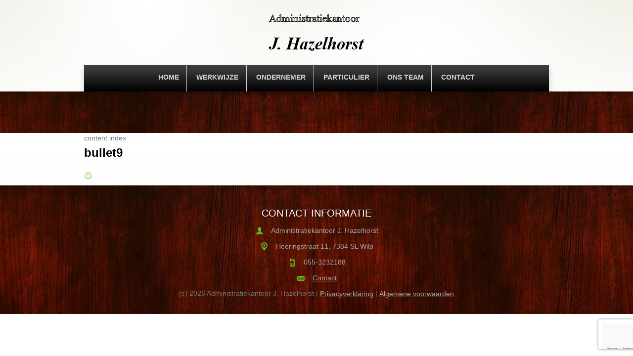

--- FILE ---
content_type: text/html; charset=UTF-8
request_url: https://administratiekantoorhazelhorst.nl/bullet9/
body_size: 6794
content:
<!DOCTYPE html>
<html lang="en">

<head>
    <meta charset="UTF-8">
    <title>bullet9 | Administratiekantoor Hazelhorst</title>

		<!-- All in One SEO 4.4.4 - aioseo.com -->
		<meta name="robots" content="max-image-preview:large" />
		<link rel="canonical" href="https://administratiekantoorhazelhorst.nl/bullet9/" />
		<meta name="generator" content="All in One SEO (AIOSEO) 4.4.4" />
		<meta property="og:locale" content="nl_NL" />
		<meta property="og:site_name" content="Administratiekantoor Hazelhorst |" />
		<meta property="og:type" content="article" />
		<meta property="og:title" content="bullet9 | Administratiekantoor Hazelhorst" />
		<meta property="og:url" content="https://administratiekantoorhazelhorst.nl/bullet9/" />
		<meta property="article:published_time" content="2017-03-23T16:05:06+00:00" />
		<meta property="article:modified_time" content="2017-03-23T16:05:06+00:00" />
		<meta name="twitter:card" content="summary_large_image" />
		<meta name="twitter:title" content="bullet9 | Administratiekantoor Hazelhorst" />
		<script type="application/ld+json" class="aioseo-schema">
			{"@context":"https:\/\/schema.org","@graph":[{"@type":"BreadcrumbList","@id":"https:\/\/administratiekantoorhazelhorst.nl\/bullet9\/#breadcrumblist","itemListElement":[{"@type":"ListItem","@id":"https:\/\/administratiekantoorhazelhorst.nl\/#listItem","position":1,"item":{"@type":"WebPage","@id":"https:\/\/administratiekantoorhazelhorst.nl\/","name":"Home","description":"Administratiekantoor J. Hazelhorst helpt u met administraties - jaarstukken - belastingzaken - adviezen. Wij kunnen u volledig tot dienst zijn.","url":"https:\/\/administratiekantoorhazelhorst.nl\/"},"nextItem":"https:\/\/administratiekantoorhazelhorst.nl\/bullet9\/#listItem"},{"@type":"ListItem","@id":"https:\/\/administratiekantoorhazelhorst.nl\/bullet9\/#listItem","position":2,"item":{"@type":"WebPage","@id":"https:\/\/administratiekantoorhazelhorst.nl\/bullet9\/","name":"bullet9","url":"https:\/\/administratiekantoorhazelhorst.nl\/bullet9\/"},"previousItem":"https:\/\/administratiekantoorhazelhorst.nl\/#listItem"}]},{"@type":"ItemPage","@id":"https:\/\/administratiekantoorhazelhorst.nl\/bullet9\/#itempage","url":"https:\/\/administratiekantoorhazelhorst.nl\/bullet9\/","name":"bullet9 | Administratiekantoor Hazelhorst","inLanguage":"nl-NL","isPartOf":{"@id":"https:\/\/administratiekantoorhazelhorst.nl\/#website"},"breadcrumb":{"@id":"https:\/\/administratiekantoorhazelhorst.nl\/bullet9\/#breadcrumblist"},"author":{"@id":"https:\/\/administratiekantoorhazelhorst.nl\/author\/hazelhorst\/#author"},"creator":{"@id":"https:\/\/administratiekantoorhazelhorst.nl\/author\/hazelhorst\/#author"},"datePublished":"2017-03-23T16:05:06+01:00","dateModified":"2017-03-23T16:05:06+01:00"},{"@type":"Organization","@id":"https:\/\/administratiekantoorhazelhorst.nl\/#organization","name":"Administratiekantoor Hazelhorst","url":"https:\/\/administratiekantoorhazelhorst.nl\/"},{"@type":"Person","@id":"https:\/\/administratiekantoorhazelhorst.nl\/author\/hazelhorst\/#author","url":"https:\/\/administratiekantoorhazelhorst.nl\/author\/hazelhorst\/","name":"hazelhorst","image":{"@type":"ImageObject","@id":"https:\/\/administratiekantoorhazelhorst.nl\/bullet9\/#authorImage","url":"https:\/\/secure.gravatar.com\/avatar\/af960b46275e1fd91cd65246b66f9f2c?s=96&d=mm&r=g","width":96,"height":96,"caption":"hazelhorst"}},{"@type":"WebSite","@id":"https:\/\/administratiekantoorhazelhorst.nl\/#website","url":"https:\/\/administratiekantoorhazelhorst.nl\/","name":"Administratiekantoor Hazelhorst","inLanguage":"nl-NL","publisher":{"@id":"https:\/\/administratiekantoorhazelhorst.nl\/#organization"}}]}
		</script>
		<!-- All in One SEO -->

<link rel='dns-prefetch' href='//fonts.googleapis.com' />
<script type="text/javascript">
window._wpemojiSettings = {"baseUrl":"https:\/\/s.w.org\/images\/core\/emoji\/14.0.0\/72x72\/","ext":".png","svgUrl":"https:\/\/s.w.org\/images\/core\/emoji\/14.0.0\/svg\/","svgExt":".svg","source":{"concatemoji":"https:\/\/administratiekantoorhazelhorst.nl\/wp-includes\/js\/wp-emoji-release.min.js?ver=6.3.7"}};
/*! This file is auto-generated */
!function(i,n){var o,s,e;function c(e){try{var t={supportTests:e,timestamp:(new Date).valueOf()};sessionStorage.setItem(o,JSON.stringify(t))}catch(e){}}function p(e,t,n){e.clearRect(0,0,e.canvas.width,e.canvas.height),e.fillText(t,0,0);var t=new Uint32Array(e.getImageData(0,0,e.canvas.width,e.canvas.height).data),r=(e.clearRect(0,0,e.canvas.width,e.canvas.height),e.fillText(n,0,0),new Uint32Array(e.getImageData(0,0,e.canvas.width,e.canvas.height).data));return t.every(function(e,t){return e===r[t]})}function u(e,t,n){switch(t){case"flag":return n(e,"\ud83c\udff3\ufe0f\u200d\u26a7\ufe0f","\ud83c\udff3\ufe0f\u200b\u26a7\ufe0f")?!1:!n(e,"\ud83c\uddfa\ud83c\uddf3","\ud83c\uddfa\u200b\ud83c\uddf3")&&!n(e,"\ud83c\udff4\udb40\udc67\udb40\udc62\udb40\udc65\udb40\udc6e\udb40\udc67\udb40\udc7f","\ud83c\udff4\u200b\udb40\udc67\u200b\udb40\udc62\u200b\udb40\udc65\u200b\udb40\udc6e\u200b\udb40\udc67\u200b\udb40\udc7f");case"emoji":return!n(e,"\ud83e\udef1\ud83c\udffb\u200d\ud83e\udef2\ud83c\udfff","\ud83e\udef1\ud83c\udffb\u200b\ud83e\udef2\ud83c\udfff")}return!1}function f(e,t,n){var r="undefined"!=typeof WorkerGlobalScope&&self instanceof WorkerGlobalScope?new OffscreenCanvas(300,150):i.createElement("canvas"),a=r.getContext("2d",{willReadFrequently:!0}),o=(a.textBaseline="top",a.font="600 32px Arial",{});return e.forEach(function(e){o[e]=t(a,e,n)}),o}function t(e){var t=i.createElement("script");t.src=e,t.defer=!0,i.head.appendChild(t)}"undefined"!=typeof Promise&&(o="wpEmojiSettingsSupports",s=["flag","emoji"],n.supports={everything:!0,everythingExceptFlag:!0},e=new Promise(function(e){i.addEventListener("DOMContentLoaded",e,{once:!0})}),new Promise(function(t){var n=function(){try{var e=JSON.parse(sessionStorage.getItem(o));if("object"==typeof e&&"number"==typeof e.timestamp&&(new Date).valueOf()<e.timestamp+604800&&"object"==typeof e.supportTests)return e.supportTests}catch(e){}return null}();if(!n){if("undefined"!=typeof Worker&&"undefined"!=typeof OffscreenCanvas&&"undefined"!=typeof URL&&URL.createObjectURL&&"undefined"!=typeof Blob)try{var e="postMessage("+f.toString()+"("+[JSON.stringify(s),u.toString(),p.toString()].join(",")+"));",r=new Blob([e],{type:"text/javascript"}),a=new Worker(URL.createObjectURL(r),{name:"wpTestEmojiSupports"});return void(a.onmessage=function(e){c(n=e.data),a.terminate(),t(n)})}catch(e){}c(n=f(s,u,p))}t(n)}).then(function(e){for(var t in e)n.supports[t]=e[t],n.supports.everything=n.supports.everything&&n.supports[t],"flag"!==t&&(n.supports.everythingExceptFlag=n.supports.everythingExceptFlag&&n.supports[t]);n.supports.everythingExceptFlag=n.supports.everythingExceptFlag&&!n.supports.flag,n.DOMReady=!1,n.readyCallback=function(){n.DOMReady=!0}}).then(function(){return e}).then(function(){var e;n.supports.everything||(n.readyCallback(),(e=n.source||{}).concatemoji?t(e.concatemoji):e.wpemoji&&e.twemoji&&(t(e.twemoji),t(e.wpemoji)))}))}((window,document),window._wpemojiSettings);
</script>
<style type="text/css">
img.wp-smiley,
img.emoji {
	display: inline !important;
	border: none !important;
	box-shadow: none !important;
	height: 1em !important;
	width: 1em !important;
	margin: 0 0.07em !important;
	vertical-align: -0.1em !important;
	background: none !important;
	padding: 0 !important;
}
</style>
	<link rel='stylesheet' id='wp-block-library-css' href='https://administratiekantoorhazelhorst.nl/wp-includes/css/dist/block-library/style.min.css?ver=6.3.7' type='text/css' media='all' />
<style id='classic-theme-styles-inline-css' type='text/css'>
/*! This file is auto-generated */
.wp-block-button__link{color:#fff;background-color:#32373c;border-radius:9999px;box-shadow:none;text-decoration:none;padding:calc(.667em + 2px) calc(1.333em + 2px);font-size:1.125em}.wp-block-file__button{background:#32373c;color:#fff;text-decoration:none}
</style>
<style id='global-styles-inline-css' type='text/css'>
body{--wp--preset--color--black: #000000;--wp--preset--color--cyan-bluish-gray: #abb8c3;--wp--preset--color--white: #ffffff;--wp--preset--color--pale-pink: #f78da7;--wp--preset--color--vivid-red: #cf2e2e;--wp--preset--color--luminous-vivid-orange: #ff6900;--wp--preset--color--luminous-vivid-amber: #fcb900;--wp--preset--color--light-green-cyan: #7bdcb5;--wp--preset--color--vivid-green-cyan: #00d084;--wp--preset--color--pale-cyan-blue: #8ed1fc;--wp--preset--color--vivid-cyan-blue: #0693e3;--wp--preset--color--vivid-purple: #9b51e0;--wp--preset--gradient--vivid-cyan-blue-to-vivid-purple: linear-gradient(135deg,rgba(6,147,227,1) 0%,rgb(155,81,224) 100%);--wp--preset--gradient--light-green-cyan-to-vivid-green-cyan: linear-gradient(135deg,rgb(122,220,180) 0%,rgb(0,208,130) 100%);--wp--preset--gradient--luminous-vivid-amber-to-luminous-vivid-orange: linear-gradient(135deg,rgba(252,185,0,1) 0%,rgba(255,105,0,1) 100%);--wp--preset--gradient--luminous-vivid-orange-to-vivid-red: linear-gradient(135deg,rgba(255,105,0,1) 0%,rgb(207,46,46) 100%);--wp--preset--gradient--very-light-gray-to-cyan-bluish-gray: linear-gradient(135deg,rgb(238,238,238) 0%,rgb(169,184,195) 100%);--wp--preset--gradient--cool-to-warm-spectrum: linear-gradient(135deg,rgb(74,234,220) 0%,rgb(151,120,209) 20%,rgb(207,42,186) 40%,rgb(238,44,130) 60%,rgb(251,105,98) 80%,rgb(254,248,76) 100%);--wp--preset--gradient--blush-light-purple: linear-gradient(135deg,rgb(255,206,236) 0%,rgb(152,150,240) 100%);--wp--preset--gradient--blush-bordeaux: linear-gradient(135deg,rgb(254,205,165) 0%,rgb(254,45,45) 50%,rgb(107,0,62) 100%);--wp--preset--gradient--luminous-dusk: linear-gradient(135deg,rgb(255,203,112) 0%,rgb(199,81,192) 50%,rgb(65,88,208) 100%);--wp--preset--gradient--pale-ocean: linear-gradient(135deg,rgb(255,245,203) 0%,rgb(182,227,212) 50%,rgb(51,167,181) 100%);--wp--preset--gradient--electric-grass: linear-gradient(135deg,rgb(202,248,128) 0%,rgb(113,206,126) 100%);--wp--preset--gradient--midnight: linear-gradient(135deg,rgb(2,3,129) 0%,rgb(40,116,252) 100%);--wp--preset--font-size--small: 13px;--wp--preset--font-size--medium: 20px;--wp--preset--font-size--large: 36px;--wp--preset--font-size--x-large: 42px;--wp--preset--spacing--20: 0.44rem;--wp--preset--spacing--30: 0.67rem;--wp--preset--spacing--40: 1rem;--wp--preset--spacing--50: 1.5rem;--wp--preset--spacing--60: 2.25rem;--wp--preset--spacing--70: 3.38rem;--wp--preset--spacing--80: 5.06rem;--wp--preset--shadow--natural: 6px 6px 9px rgba(0, 0, 0, 0.2);--wp--preset--shadow--deep: 12px 12px 50px rgba(0, 0, 0, 0.4);--wp--preset--shadow--sharp: 6px 6px 0px rgba(0, 0, 0, 0.2);--wp--preset--shadow--outlined: 6px 6px 0px -3px rgba(255, 255, 255, 1), 6px 6px rgba(0, 0, 0, 1);--wp--preset--shadow--crisp: 6px 6px 0px rgba(0, 0, 0, 1);}:where(.is-layout-flex){gap: 0.5em;}:where(.is-layout-grid){gap: 0.5em;}body .is-layout-flow > .alignleft{float: left;margin-inline-start: 0;margin-inline-end: 2em;}body .is-layout-flow > .alignright{float: right;margin-inline-start: 2em;margin-inline-end: 0;}body .is-layout-flow > .aligncenter{margin-left: auto !important;margin-right: auto !important;}body .is-layout-constrained > .alignleft{float: left;margin-inline-start: 0;margin-inline-end: 2em;}body .is-layout-constrained > .alignright{float: right;margin-inline-start: 2em;margin-inline-end: 0;}body .is-layout-constrained > .aligncenter{margin-left: auto !important;margin-right: auto !important;}body .is-layout-constrained > :where(:not(.alignleft):not(.alignright):not(.alignfull)){max-width: var(--wp--style--global--content-size);margin-left: auto !important;margin-right: auto !important;}body .is-layout-constrained > .alignwide{max-width: var(--wp--style--global--wide-size);}body .is-layout-flex{display: flex;}body .is-layout-flex{flex-wrap: wrap;align-items: center;}body .is-layout-flex > *{margin: 0;}body .is-layout-grid{display: grid;}body .is-layout-grid > *{margin: 0;}:where(.wp-block-columns.is-layout-flex){gap: 2em;}:where(.wp-block-columns.is-layout-grid){gap: 2em;}:where(.wp-block-post-template.is-layout-flex){gap: 1.25em;}:where(.wp-block-post-template.is-layout-grid){gap: 1.25em;}.has-black-color{color: var(--wp--preset--color--black) !important;}.has-cyan-bluish-gray-color{color: var(--wp--preset--color--cyan-bluish-gray) !important;}.has-white-color{color: var(--wp--preset--color--white) !important;}.has-pale-pink-color{color: var(--wp--preset--color--pale-pink) !important;}.has-vivid-red-color{color: var(--wp--preset--color--vivid-red) !important;}.has-luminous-vivid-orange-color{color: var(--wp--preset--color--luminous-vivid-orange) !important;}.has-luminous-vivid-amber-color{color: var(--wp--preset--color--luminous-vivid-amber) !important;}.has-light-green-cyan-color{color: var(--wp--preset--color--light-green-cyan) !important;}.has-vivid-green-cyan-color{color: var(--wp--preset--color--vivid-green-cyan) !important;}.has-pale-cyan-blue-color{color: var(--wp--preset--color--pale-cyan-blue) !important;}.has-vivid-cyan-blue-color{color: var(--wp--preset--color--vivid-cyan-blue) !important;}.has-vivid-purple-color{color: var(--wp--preset--color--vivid-purple) !important;}.has-black-background-color{background-color: var(--wp--preset--color--black) !important;}.has-cyan-bluish-gray-background-color{background-color: var(--wp--preset--color--cyan-bluish-gray) !important;}.has-white-background-color{background-color: var(--wp--preset--color--white) !important;}.has-pale-pink-background-color{background-color: var(--wp--preset--color--pale-pink) !important;}.has-vivid-red-background-color{background-color: var(--wp--preset--color--vivid-red) !important;}.has-luminous-vivid-orange-background-color{background-color: var(--wp--preset--color--luminous-vivid-orange) !important;}.has-luminous-vivid-amber-background-color{background-color: var(--wp--preset--color--luminous-vivid-amber) !important;}.has-light-green-cyan-background-color{background-color: var(--wp--preset--color--light-green-cyan) !important;}.has-vivid-green-cyan-background-color{background-color: var(--wp--preset--color--vivid-green-cyan) !important;}.has-pale-cyan-blue-background-color{background-color: var(--wp--preset--color--pale-cyan-blue) !important;}.has-vivid-cyan-blue-background-color{background-color: var(--wp--preset--color--vivid-cyan-blue) !important;}.has-vivid-purple-background-color{background-color: var(--wp--preset--color--vivid-purple) !important;}.has-black-border-color{border-color: var(--wp--preset--color--black) !important;}.has-cyan-bluish-gray-border-color{border-color: var(--wp--preset--color--cyan-bluish-gray) !important;}.has-white-border-color{border-color: var(--wp--preset--color--white) !important;}.has-pale-pink-border-color{border-color: var(--wp--preset--color--pale-pink) !important;}.has-vivid-red-border-color{border-color: var(--wp--preset--color--vivid-red) !important;}.has-luminous-vivid-orange-border-color{border-color: var(--wp--preset--color--luminous-vivid-orange) !important;}.has-luminous-vivid-amber-border-color{border-color: var(--wp--preset--color--luminous-vivid-amber) !important;}.has-light-green-cyan-border-color{border-color: var(--wp--preset--color--light-green-cyan) !important;}.has-vivid-green-cyan-border-color{border-color: var(--wp--preset--color--vivid-green-cyan) !important;}.has-pale-cyan-blue-border-color{border-color: var(--wp--preset--color--pale-cyan-blue) !important;}.has-vivid-cyan-blue-border-color{border-color: var(--wp--preset--color--vivid-cyan-blue) !important;}.has-vivid-purple-border-color{border-color: var(--wp--preset--color--vivid-purple) !important;}.has-vivid-cyan-blue-to-vivid-purple-gradient-background{background: var(--wp--preset--gradient--vivid-cyan-blue-to-vivid-purple) !important;}.has-light-green-cyan-to-vivid-green-cyan-gradient-background{background: var(--wp--preset--gradient--light-green-cyan-to-vivid-green-cyan) !important;}.has-luminous-vivid-amber-to-luminous-vivid-orange-gradient-background{background: var(--wp--preset--gradient--luminous-vivid-amber-to-luminous-vivid-orange) !important;}.has-luminous-vivid-orange-to-vivid-red-gradient-background{background: var(--wp--preset--gradient--luminous-vivid-orange-to-vivid-red) !important;}.has-very-light-gray-to-cyan-bluish-gray-gradient-background{background: var(--wp--preset--gradient--very-light-gray-to-cyan-bluish-gray) !important;}.has-cool-to-warm-spectrum-gradient-background{background: var(--wp--preset--gradient--cool-to-warm-spectrum) !important;}.has-blush-light-purple-gradient-background{background: var(--wp--preset--gradient--blush-light-purple) !important;}.has-blush-bordeaux-gradient-background{background: var(--wp--preset--gradient--blush-bordeaux) !important;}.has-luminous-dusk-gradient-background{background: var(--wp--preset--gradient--luminous-dusk) !important;}.has-pale-ocean-gradient-background{background: var(--wp--preset--gradient--pale-ocean) !important;}.has-electric-grass-gradient-background{background: var(--wp--preset--gradient--electric-grass) !important;}.has-midnight-gradient-background{background: var(--wp--preset--gradient--midnight) !important;}.has-small-font-size{font-size: var(--wp--preset--font-size--small) !important;}.has-medium-font-size{font-size: var(--wp--preset--font-size--medium) !important;}.has-large-font-size{font-size: var(--wp--preset--font-size--large) !important;}.has-x-large-font-size{font-size: var(--wp--preset--font-size--x-large) !important;}
.wp-block-navigation a:where(:not(.wp-element-button)){color: inherit;}
:where(.wp-block-post-template.is-layout-flex){gap: 1.25em;}:where(.wp-block-post-template.is-layout-grid){gap: 1.25em;}
:where(.wp-block-columns.is-layout-flex){gap: 2em;}:where(.wp-block-columns.is-layout-grid){gap: 2em;}
.wp-block-pullquote{font-size: 1.5em;line-height: 1.6;}
</style>
<link rel='stylesheet' id='contact-form-7-css' href='https://administratiekantoorhazelhorst.nl/wp-content/plugins/contact-form-7/includes/css/styles.css?ver=5.8' type='text/css' media='all' />
<link rel='stylesheet' id='wpcf7-redirect-script-frontend-css' href='https://administratiekantoorhazelhorst.nl/wp-content/plugins/wpcf7-redirect/build/css/wpcf7-redirect-frontend.min.css?ver=1.1' type='text/css' media='all' />
<link rel='stylesheet' id='hazelhorst_styles-css' href='https://administratiekantoorhazelhorst.nl/wp-content/themes/hazelhorst/style.css?ver=6.3.7' type='text/css' media='all' />
<link rel='stylesheet' id='hazelhorst_google_fonts-css' href='https://fonts.googleapis.com/css?family=Roboto%3A300%2C400%2C500%2C700&#038;ver=6.3.7' type='text/css' media='all' />
<script type='text/javascript' src='https://administratiekantoorhazelhorst.nl/wp-includes/js/jquery/jquery.min.js?ver=3.7.0' id='jquery-core-js'></script>
<script type='text/javascript' src='https://administratiekantoorhazelhorst.nl/wp-includes/js/jquery/jquery-migrate.min.js?ver=3.4.1' id='jquery-migrate-js'></script>
<link rel="https://api.w.org/" href="https://administratiekantoorhazelhorst.nl/wp-json/" /><link rel="alternate" type="application/json" href="https://administratiekantoorhazelhorst.nl/wp-json/wp/v2/media/71" /><link rel="EditURI" type="application/rsd+xml" title="RSD" href="https://administratiekantoorhazelhorst.nl/xmlrpc.php?rsd" />
<meta name="generator" content="WordPress 6.3.7" />
<link rel='shortlink' href='https://administratiekantoorhazelhorst.nl/?p=71' />
<link rel="alternate" type="application/json+oembed" href="https://administratiekantoorhazelhorst.nl/wp-json/oembed/1.0/embed?url=https%3A%2F%2Fadministratiekantoorhazelhorst.nl%2Fbullet9%2F" />
<link rel="alternate" type="text/xml+oembed" href="https://administratiekantoorhazelhorst.nl/wp-json/oembed/1.0/embed?url=https%3A%2F%2Fadministratiekantoorhazelhorst.nl%2Fbullet9%2F&#038;format=xml" />
<script type="text/javascript">
            var _gaq = _gaq || [];
            _gaq.push(['_setAccount', 'UA-56209598-1']);
            _gaq.push(['_trackPageview']);

            (function () {
                var ga = document.createElement('script');
                ga.type = 'text/javascript';
                ga.async = true;
                ga.src = ('https:' == document.location.protocol ? 'https://ssl' : 'http://www') + '.google-analytics.com/ga.js';
                var s = document.getElementsByTagName('script')[0];
                s.parentNode.insertBefore(ga, s);
            })();
        </script>
</head>

<body data-rsssl=1><div id="body" class="frontpage">
<header id="header" class="container">

<div class="logo"><a href="https://www.administratiekantoorhazelhorst.nl"><img src="/wp-content/uploads/2017/03/logo.png" alt="Administratiekantoor J. Hazelhorst" />
</a></div>


<!-- begin nav -->
<div id="topmenu" class="clear">
<nav class="navbar navbar-default" role="navigation">
<div id="bs-example-navbar-collapse-1" class="navbar-collapse active">
<div class="k-content">

<div class="menu-hoofd-navigatie-container"><ul id="menu-hoofd-navigatie" class="k-widget k-reset k-header k-menu k-menu-horizontal"><li id="menu-item-118" class="menu-item menu-item-type-post_type menu-item-object-page menu-item-home menu-item-118"><a href="https://administratiekantoorhazelhorst.nl/">Home</a></li>
<li id="menu-item-117" class="menu-item menu-item-type-post_type menu-item-object-page menu-item-117"><a href="https://administratiekantoorhazelhorst.nl/werkwijze-2/">Werkwijze</a></li>
<li id="menu-item-134" class="menu-item menu-item-type-post_type menu-item-object-page menu-item-134"><a href="https://administratiekantoorhazelhorst.nl/ondernemer/">Ondernemer</a></li>
<li id="menu-item-133" class="menu-item menu-item-type-post_type menu-item-object-page menu-item-133"><a href="https://administratiekantoorhazelhorst.nl/particulier/">Particulier</a></li>
<li id="menu-item-132" class="menu-item menu-item-type-post_type menu-item-object-page menu-item-132"><a href="https://administratiekantoorhazelhorst.nl/ons-team/">Ons team</a></li>
<li id="menu-item-131" class="menu-item menu-item-type-post_type menu-item-object-page menu-item-131"><a href="https://administratiekantoorhazelhorst.nl/contact/">Contact</a></li>
</ul></div></div>
</div>
<!-- end nav -->

</nav>
</div>
</header>
<section>
<div>
    <section id="sitepathwood">
<div class="container">
<br>
<br>
<br>
<br>
</div>
</section>
<div class="container">
<div>



<div id="content">content index
<div class="main-content-width-wrapper">
        <div class="index-entry">
            <h1>bullet9</h1>
        
            <main class="main-content">
              <p class="attachment"><a href='https://administratiekantoorhazelhorst.nl/wp-content/uploads/2017/03/bullet9.png'><img width="16" height="15" src="https://administratiekantoorhazelhorst.nl/wp-content/uploads/2017/03/bullet9.png" class="attachment-medium size-medium" alt="" decoding="async" /></a></p>
 
            </main>
        </div>
    </div>
    </div>

</div></div></div>
</section>
<footer id="footer-wide">
<div id="footer" class="container">
<div class="box2">
<div class="header">Contact Informatie</div>
<ul>
    <li><img alt="" src="/wp-content/uploads/2017/03/user.png" />Administratiekantoor J. Hazelhorst</li>
    <li><img alt="" src="/wp-content/uploads/2017/03/point.png" />Heeringstraat 11, 7384 SL Wilp</li>
    <li><img alt="" src="/wp-content/uploads/2017/03/phone.png" />055-3232188</li>
    <li><img alt="" src="/wp-content/uploads/2017/03/address.png" /><a href="/nl/Contact">Contact</a></li>
	<li><small>(c) 2026 Administratiekantoor J. Hazelhorst | <a href="https://administratiekantoorhazelhorst.nl/privacyverklaring/">Privacyverklaring</a> | <a href="https://administratiekantoorhazelhorst.nl/algemene-voorwaarden/">Algemene voorwaarden</a></small></li>
</ul>


</div>
</div>
</footer>
</div>

<script type='text/javascript' src='https://administratiekantoorhazelhorst.nl/wp-content/plugins/contact-form-7/includes/swv/js/index.js?ver=5.8' id='swv-js'></script>
<script type='text/javascript' id='contact-form-7-js-extra'>
/* <![CDATA[ */
var wpcf7 = {"api":{"root":"https:\/\/administratiekantoorhazelhorst.nl\/wp-json\/","namespace":"contact-form-7\/v1"}};
/* ]]> */
</script>
<script type='text/javascript' src='https://administratiekantoorhazelhorst.nl/wp-content/plugins/contact-form-7/includes/js/index.js?ver=5.8' id='contact-form-7-js'></script>
<script type='text/javascript' id='wpcf7-redirect-script-js-extra'>
/* <![CDATA[ */
var wpcf7r = {"ajax_url":"https:\/\/administratiekantoorhazelhorst.nl\/wp-admin\/admin-ajax.php"};
/* ]]> */
</script>
<script type='text/javascript' src='https://administratiekantoorhazelhorst.nl/wp-content/plugins/wpcf7-redirect/build/js/wpcf7r-fe.js?ver=1.1' id='wpcf7-redirect-script-js'></script>
<script type='text/javascript' src='https://www.google.com/recaptcha/api.js?render=6LdnvOonAAAAAGMe5TgHbwz7E5c-9hwXB_IebyBQ&#038;ver=3.0' id='google-recaptcha-js'></script>
<script type='text/javascript' src='https://administratiekantoorhazelhorst.nl/wp-includes/js/dist/vendor/wp-polyfill-inert.min.js?ver=3.1.2' id='wp-polyfill-inert-js'></script>
<script type='text/javascript' src='https://administratiekantoorhazelhorst.nl/wp-includes/js/dist/vendor/regenerator-runtime.min.js?ver=0.13.11' id='regenerator-runtime-js'></script>
<script type='text/javascript' src='https://administratiekantoorhazelhorst.nl/wp-includes/js/dist/vendor/wp-polyfill.min.js?ver=3.15.0' id='wp-polyfill-js'></script>
<script type='text/javascript' id='wpcf7-recaptcha-js-extra'>
/* <![CDATA[ */
var wpcf7_recaptcha = {"sitekey":"6LdnvOonAAAAAGMe5TgHbwz7E5c-9hwXB_IebyBQ","actions":{"homepage":"homepage","contactform":"contactform"}};
/* ]]> */
</script>
<script type='text/javascript' src='https://administratiekantoorhazelhorst.nl/wp-content/plugins/contact-form-7/modules/recaptcha/index.js?ver=5.8' id='wpcf7-recaptcha-js'></script>
   <script
			  src="https://code.jquery.com/jquery-1.12.4.min.js"
			  integrity="sha256-ZosEbRLbNQzLpnKIkEdrPv7lOy9C27hHQ+Xp8a4MxAQ="
			  crossorigin="anonymous"></script>
              <script src="https://cdnjs.cloudflare.com/ajax/libs/jquery-validate/1.16.0/jquery.validate.min.js"></script>
               <script>

/*
 * Translated default messages for the jQuery validation plugin.
 * Locale: NL
 */
jQuery.extend(jQuery.validator.messages, {
        required: "Dit is een verplicht veld.",
        remote: "Controleer dit veld.",
        email: "Vul hier een geldig e-mailadres in.",
        url: "Vul hier een geldige URL in.",
        date: "Vul hier een geldige datum in.",
        dateISO: "Vul hier een geldige datum in (ISO-formaat).",
        number: "Vul hier een geldig getal in.",
        digits: "Vul hier alleen getallen in.",
        creditcard: "Vul hier een geldig creditcardnummer in.",
        equalTo: "Vul hier dezelfde waarde in.",
        accept: "Vul hier een waarde in met een geldige extensie.",
        maxlength: jQuery.validator.format("Vul hier maximaal {0} tekens in."),
        minlength: jQuery.validator.format("Vul hier minimaal {0} tekens in."),
        rangelength: jQuery.validator.format("Vul hier een waarde in van minimaal {0} en maximaal {1} tekens."),
        range: jQuery.validator.format("Vul hier een waarde in van minimaal {0} en maximaal {1}."),
        max: jQuery.validator.format("Vul hier een waarde in kleiner dan of gelijk aan {0}."),
        min: jQuery.validator.format("Vul hier een waarde in groter dan of gelijk aan {0}.")
});

$jx=jQuery.noConflict();


$jx("#contactform").validate({
  submitHandler: function(form) {
    $jx("#contactform").submit();
  }
});


    jQuery(document).ready(function($){
        $jx('#bericht').hide();
    });


    $jx('input:radio[name="AfspraakSoort"]').change(
    function () {
        if ($jx(this).is(':checked')  && $jx(this).val() == 'bericht') {
            // append goes here
            $jx('#bericht').show();
        }
        else
        {
            $jx('#bericht').hide();
        }

    });
</script>
<script>
	jQuery( document ).ready(function() {
		jQuery('.textarea-381').hide();
		
		jQuery('input[value="Een bericht achterlaten"]').click(function(){
			jQuery('.textarea-381').show();
		});	
	});	
</script>
</body>

</html>

--- FILE ---
content_type: text/html; charset=utf-8
request_url: https://www.google.com/recaptcha/api2/anchor?ar=1&k=6LdnvOonAAAAAGMe5TgHbwz7E5c-9hwXB_IebyBQ&co=aHR0cHM6Ly9hZG1pbmlzdHJhdGlla2FudG9vcmhhemVsaG9yc3Qubmw6NDQz&hl=en&v=PoyoqOPhxBO7pBk68S4YbpHZ&size=invisible&anchor-ms=20000&execute-ms=30000&cb=f1izhqdan5p
body_size: 48842
content:
<!DOCTYPE HTML><html dir="ltr" lang="en"><head><meta http-equiv="Content-Type" content="text/html; charset=UTF-8">
<meta http-equiv="X-UA-Compatible" content="IE=edge">
<title>reCAPTCHA</title>
<style type="text/css">
/* cyrillic-ext */
@font-face {
  font-family: 'Roboto';
  font-style: normal;
  font-weight: 400;
  font-stretch: 100%;
  src: url(//fonts.gstatic.com/s/roboto/v48/KFO7CnqEu92Fr1ME7kSn66aGLdTylUAMa3GUBHMdazTgWw.woff2) format('woff2');
  unicode-range: U+0460-052F, U+1C80-1C8A, U+20B4, U+2DE0-2DFF, U+A640-A69F, U+FE2E-FE2F;
}
/* cyrillic */
@font-face {
  font-family: 'Roboto';
  font-style: normal;
  font-weight: 400;
  font-stretch: 100%;
  src: url(//fonts.gstatic.com/s/roboto/v48/KFO7CnqEu92Fr1ME7kSn66aGLdTylUAMa3iUBHMdazTgWw.woff2) format('woff2');
  unicode-range: U+0301, U+0400-045F, U+0490-0491, U+04B0-04B1, U+2116;
}
/* greek-ext */
@font-face {
  font-family: 'Roboto';
  font-style: normal;
  font-weight: 400;
  font-stretch: 100%;
  src: url(//fonts.gstatic.com/s/roboto/v48/KFO7CnqEu92Fr1ME7kSn66aGLdTylUAMa3CUBHMdazTgWw.woff2) format('woff2');
  unicode-range: U+1F00-1FFF;
}
/* greek */
@font-face {
  font-family: 'Roboto';
  font-style: normal;
  font-weight: 400;
  font-stretch: 100%;
  src: url(//fonts.gstatic.com/s/roboto/v48/KFO7CnqEu92Fr1ME7kSn66aGLdTylUAMa3-UBHMdazTgWw.woff2) format('woff2');
  unicode-range: U+0370-0377, U+037A-037F, U+0384-038A, U+038C, U+038E-03A1, U+03A3-03FF;
}
/* math */
@font-face {
  font-family: 'Roboto';
  font-style: normal;
  font-weight: 400;
  font-stretch: 100%;
  src: url(//fonts.gstatic.com/s/roboto/v48/KFO7CnqEu92Fr1ME7kSn66aGLdTylUAMawCUBHMdazTgWw.woff2) format('woff2');
  unicode-range: U+0302-0303, U+0305, U+0307-0308, U+0310, U+0312, U+0315, U+031A, U+0326-0327, U+032C, U+032F-0330, U+0332-0333, U+0338, U+033A, U+0346, U+034D, U+0391-03A1, U+03A3-03A9, U+03B1-03C9, U+03D1, U+03D5-03D6, U+03F0-03F1, U+03F4-03F5, U+2016-2017, U+2034-2038, U+203C, U+2040, U+2043, U+2047, U+2050, U+2057, U+205F, U+2070-2071, U+2074-208E, U+2090-209C, U+20D0-20DC, U+20E1, U+20E5-20EF, U+2100-2112, U+2114-2115, U+2117-2121, U+2123-214F, U+2190, U+2192, U+2194-21AE, U+21B0-21E5, U+21F1-21F2, U+21F4-2211, U+2213-2214, U+2216-22FF, U+2308-230B, U+2310, U+2319, U+231C-2321, U+2336-237A, U+237C, U+2395, U+239B-23B7, U+23D0, U+23DC-23E1, U+2474-2475, U+25AF, U+25B3, U+25B7, U+25BD, U+25C1, U+25CA, U+25CC, U+25FB, U+266D-266F, U+27C0-27FF, U+2900-2AFF, U+2B0E-2B11, U+2B30-2B4C, U+2BFE, U+3030, U+FF5B, U+FF5D, U+1D400-1D7FF, U+1EE00-1EEFF;
}
/* symbols */
@font-face {
  font-family: 'Roboto';
  font-style: normal;
  font-weight: 400;
  font-stretch: 100%;
  src: url(//fonts.gstatic.com/s/roboto/v48/KFO7CnqEu92Fr1ME7kSn66aGLdTylUAMaxKUBHMdazTgWw.woff2) format('woff2');
  unicode-range: U+0001-000C, U+000E-001F, U+007F-009F, U+20DD-20E0, U+20E2-20E4, U+2150-218F, U+2190, U+2192, U+2194-2199, U+21AF, U+21E6-21F0, U+21F3, U+2218-2219, U+2299, U+22C4-22C6, U+2300-243F, U+2440-244A, U+2460-24FF, U+25A0-27BF, U+2800-28FF, U+2921-2922, U+2981, U+29BF, U+29EB, U+2B00-2BFF, U+4DC0-4DFF, U+FFF9-FFFB, U+10140-1018E, U+10190-1019C, U+101A0, U+101D0-101FD, U+102E0-102FB, U+10E60-10E7E, U+1D2C0-1D2D3, U+1D2E0-1D37F, U+1F000-1F0FF, U+1F100-1F1AD, U+1F1E6-1F1FF, U+1F30D-1F30F, U+1F315, U+1F31C, U+1F31E, U+1F320-1F32C, U+1F336, U+1F378, U+1F37D, U+1F382, U+1F393-1F39F, U+1F3A7-1F3A8, U+1F3AC-1F3AF, U+1F3C2, U+1F3C4-1F3C6, U+1F3CA-1F3CE, U+1F3D4-1F3E0, U+1F3ED, U+1F3F1-1F3F3, U+1F3F5-1F3F7, U+1F408, U+1F415, U+1F41F, U+1F426, U+1F43F, U+1F441-1F442, U+1F444, U+1F446-1F449, U+1F44C-1F44E, U+1F453, U+1F46A, U+1F47D, U+1F4A3, U+1F4B0, U+1F4B3, U+1F4B9, U+1F4BB, U+1F4BF, U+1F4C8-1F4CB, U+1F4D6, U+1F4DA, U+1F4DF, U+1F4E3-1F4E6, U+1F4EA-1F4ED, U+1F4F7, U+1F4F9-1F4FB, U+1F4FD-1F4FE, U+1F503, U+1F507-1F50B, U+1F50D, U+1F512-1F513, U+1F53E-1F54A, U+1F54F-1F5FA, U+1F610, U+1F650-1F67F, U+1F687, U+1F68D, U+1F691, U+1F694, U+1F698, U+1F6AD, U+1F6B2, U+1F6B9-1F6BA, U+1F6BC, U+1F6C6-1F6CF, U+1F6D3-1F6D7, U+1F6E0-1F6EA, U+1F6F0-1F6F3, U+1F6F7-1F6FC, U+1F700-1F7FF, U+1F800-1F80B, U+1F810-1F847, U+1F850-1F859, U+1F860-1F887, U+1F890-1F8AD, U+1F8B0-1F8BB, U+1F8C0-1F8C1, U+1F900-1F90B, U+1F93B, U+1F946, U+1F984, U+1F996, U+1F9E9, U+1FA00-1FA6F, U+1FA70-1FA7C, U+1FA80-1FA89, U+1FA8F-1FAC6, U+1FACE-1FADC, U+1FADF-1FAE9, U+1FAF0-1FAF8, U+1FB00-1FBFF;
}
/* vietnamese */
@font-face {
  font-family: 'Roboto';
  font-style: normal;
  font-weight: 400;
  font-stretch: 100%;
  src: url(//fonts.gstatic.com/s/roboto/v48/KFO7CnqEu92Fr1ME7kSn66aGLdTylUAMa3OUBHMdazTgWw.woff2) format('woff2');
  unicode-range: U+0102-0103, U+0110-0111, U+0128-0129, U+0168-0169, U+01A0-01A1, U+01AF-01B0, U+0300-0301, U+0303-0304, U+0308-0309, U+0323, U+0329, U+1EA0-1EF9, U+20AB;
}
/* latin-ext */
@font-face {
  font-family: 'Roboto';
  font-style: normal;
  font-weight: 400;
  font-stretch: 100%;
  src: url(//fonts.gstatic.com/s/roboto/v48/KFO7CnqEu92Fr1ME7kSn66aGLdTylUAMa3KUBHMdazTgWw.woff2) format('woff2');
  unicode-range: U+0100-02BA, U+02BD-02C5, U+02C7-02CC, U+02CE-02D7, U+02DD-02FF, U+0304, U+0308, U+0329, U+1D00-1DBF, U+1E00-1E9F, U+1EF2-1EFF, U+2020, U+20A0-20AB, U+20AD-20C0, U+2113, U+2C60-2C7F, U+A720-A7FF;
}
/* latin */
@font-face {
  font-family: 'Roboto';
  font-style: normal;
  font-weight: 400;
  font-stretch: 100%;
  src: url(//fonts.gstatic.com/s/roboto/v48/KFO7CnqEu92Fr1ME7kSn66aGLdTylUAMa3yUBHMdazQ.woff2) format('woff2');
  unicode-range: U+0000-00FF, U+0131, U+0152-0153, U+02BB-02BC, U+02C6, U+02DA, U+02DC, U+0304, U+0308, U+0329, U+2000-206F, U+20AC, U+2122, U+2191, U+2193, U+2212, U+2215, U+FEFF, U+FFFD;
}
/* cyrillic-ext */
@font-face {
  font-family: 'Roboto';
  font-style: normal;
  font-weight: 500;
  font-stretch: 100%;
  src: url(//fonts.gstatic.com/s/roboto/v48/KFO7CnqEu92Fr1ME7kSn66aGLdTylUAMa3GUBHMdazTgWw.woff2) format('woff2');
  unicode-range: U+0460-052F, U+1C80-1C8A, U+20B4, U+2DE0-2DFF, U+A640-A69F, U+FE2E-FE2F;
}
/* cyrillic */
@font-face {
  font-family: 'Roboto';
  font-style: normal;
  font-weight: 500;
  font-stretch: 100%;
  src: url(//fonts.gstatic.com/s/roboto/v48/KFO7CnqEu92Fr1ME7kSn66aGLdTylUAMa3iUBHMdazTgWw.woff2) format('woff2');
  unicode-range: U+0301, U+0400-045F, U+0490-0491, U+04B0-04B1, U+2116;
}
/* greek-ext */
@font-face {
  font-family: 'Roboto';
  font-style: normal;
  font-weight: 500;
  font-stretch: 100%;
  src: url(//fonts.gstatic.com/s/roboto/v48/KFO7CnqEu92Fr1ME7kSn66aGLdTylUAMa3CUBHMdazTgWw.woff2) format('woff2');
  unicode-range: U+1F00-1FFF;
}
/* greek */
@font-face {
  font-family: 'Roboto';
  font-style: normal;
  font-weight: 500;
  font-stretch: 100%;
  src: url(//fonts.gstatic.com/s/roboto/v48/KFO7CnqEu92Fr1ME7kSn66aGLdTylUAMa3-UBHMdazTgWw.woff2) format('woff2');
  unicode-range: U+0370-0377, U+037A-037F, U+0384-038A, U+038C, U+038E-03A1, U+03A3-03FF;
}
/* math */
@font-face {
  font-family: 'Roboto';
  font-style: normal;
  font-weight: 500;
  font-stretch: 100%;
  src: url(//fonts.gstatic.com/s/roboto/v48/KFO7CnqEu92Fr1ME7kSn66aGLdTylUAMawCUBHMdazTgWw.woff2) format('woff2');
  unicode-range: U+0302-0303, U+0305, U+0307-0308, U+0310, U+0312, U+0315, U+031A, U+0326-0327, U+032C, U+032F-0330, U+0332-0333, U+0338, U+033A, U+0346, U+034D, U+0391-03A1, U+03A3-03A9, U+03B1-03C9, U+03D1, U+03D5-03D6, U+03F0-03F1, U+03F4-03F5, U+2016-2017, U+2034-2038, U+203C, U+2040, U+2043, U+2047, U+2050, U+2057, U+205F, U+2070-2071, U+2074-208E, U+2090-209C, U+20D0-20DC, U+20E1, U+20E5-20EF, U+2100-2112, U+2114-2115, U+2117-2121, U+2123-214F, U+2190, U+2192, U+2194-21AE, U+21B0-21E5, U+21F1-21F2, U+21F4-2211, U+2213-2214, U+2216-22FF, U+2308-230B, U+2310, U+2319, U+231C-2321, U+2336-237A, U+237C, U+2395, U+239B-23B7, U+23D0, U+23DC-23E1, U+2474-2475, U+25AF, U+25B3, U+25B7, U+25BD, U+25C1, U+25CA, U+25CC, U+25FB, U+266D-266F, U+27C0-27FF, U+2900-2AFF, U+2B0E-2B11, U+2B30-2B4C, U+2BFE, U+3030, U+FF5B, U+FF5D, U+1D400-1D7FF, U+1EE00-1EEFF;
}
/* symbols */
@font-face {
  font-family: 'Roboto';
  font-style: normal;
  font-weight: 500;
  font-stretch: 100%;
  src: url(//fonts.gstatic.com/s/roboto/v48/KFO7CnqEu92Fr1ME7kSn66aGLdTylUAMaxKUBHMdazTgWw.woff2) format('woff2');
  unicode-range: U+0001-000C, U+000E-001F, U+007F-009F, U+20DD-20E0, U+20E2-20E4, U+2150-218F, U+2190, U+2192, U+2194-2199, U+21AF, U+21E6-21F0, U+21F3, U+2218-2219, U+2299, U+22C4-22C6, U+2300-243F, U+2440-244A, U+2460-24FF, U+25A0-27BF, U+2800-28FF, U+2921-2922, U+2981, U+29BF, U+29EB, U+2B00-2BFF, U+4DC0-4DFF, U+FFF9-FFFB, U+10140-1018E, U+10190-1019C, U+101A0, U+101D0-101FD, U+102E0-102FB, U+10E60-10E7E, U+1D2C0-1D2D3, U+1D2E0-1D37F, U+1F000-1F0FF, U+1F100-1F1AD, U+1F1E6-1F1FF, U+1F30D-1F30F, U+1F315, U+1F31C, U+1F31E, U+1F320-1F32C, U+1F336, U+1F378, U+1F37D, U+1F382, U+1F393-1F39F, U+1F3A7-1F3A8, U+1F3AC-1F3AF, U+1F3C2, U+1F3C4-1F3C6, U+1F3CA-1F3CE, U+1F3D4-1F3E0, U+1F3ED, U+1F3F1-1F3F3, U+1F3F5-1F3F7, U+1F408, U+1F415, U+1F41F, U+1F426, U+1F43F, U+1F441-1F442, U+1F444, U+1F446-1F449, U+1F44C-1F44E, U+1F453, U+1F46A, U+1F47D, U+1F4A3, U+1F4B0, U+1F4B3, U+1F4B9, U+1F4BB, U+1F4BF, U+1F4C8-1F4CB, U+1F4D6, U+1F4DA, U+1F4DF, U+1F4E3-1F4E6, U+1F4EA-1F4ED, U+1F4F7, U+1F4F9-1F4FB, U+1F4FD-1F4FE, U+1F503, U+1F507-1F50B, U+1F50D, U+1F512-1F513, U+1F53E-1F54A, U+1F54F-1F5FA, U+1F610, U+1F650-1F67F, U+1F687, U+1F68D, U+1F691, U+1F694, U+1F698, U+1F6AD, U+1F6B2, U+1F6B9-1F6BA, U+1F6BC, U+1F6C6-1F6CF, U+1F6D3-1F6D7, U+1F6E0-1F6EA, U+1F6F0-1F6F3, U+1F6F7-1F6FC, U+1F700-1F7FF, U+1F800-1F80B, U+1F810-1F847, U+1F850-1F859, U+1F860-1F887, U+1F890-1F8AD, U+1F8B0-1F8BB, U+1F8C0-1F8C1, U+1F900-1F90B, U+1F93B, U+1F946, U+1F984, U+1F996, U+1F9E9, U+1FA00-1FA6F, U+1FA70-1FA7C, U+1FA80-1FA89, U+1FA8F-1FAC6, U+1FACE-1FADC, U+1FADF-1FAE9, U+1FAF0-1FAF8, U+1FB00-1FBFF;
}
/* vietnamese */
@font-face {
  font-family: 'Roboto';
  font-style: normal;
  font-weight: 500;
  font-stretch: 100%;
  src: url(//fonts.gstatic.com/s/roboto/v48/KFO7CnqEu92Fr1ME7kSn66aGLdTylUAMa3OUBHMdazTgWw.woff2) format('woff2');
  unicode-range: U+0102-0103, U+0110-0111, U+0128-0129, U+0168-0169, U+01A0-01A1, U+01AF-01B0, U+0300-0301, U+0303-0304, U+0308-0309, U+0323, U+0329, U+1EA0-1EF9, U+20AB;
}
/* latin-ext */
@font-face {
  font-family: 'Roboto';
  font-style: normal;
  font-weight: 500;
  font-stretch: 100%;
  src: url(//fonts.gstatic.com/s/roboto/v48/KFO7CnqEu92Fr1ME7kSn66aGLdTylUAMa3KUBHMdazTgWw.woff2) format('woff2');
  unicode-range: U+0100-02BA, U+02BD-02C5, U+02C7-02CC, U+02CE-02D7, U+02DD-02FF, U+0304, U+0308, U+0329, U+1D00-1DBF, U+1E00-1E9F, U+1EF2-1EFF, U+2020, U+20A0-20AB, U+20AD-20C0, U+2113, U+2C60-2C7F, U+A720-A7FF;
}
/* latin */
@font-face {
  font-family: 'Roboto';
  font-style: normal;
  font-weight: 500;
  font-stretch: 100%;
  src: url(//fonts.gstatic.com/s/roboto/v48/KFO7CnqEu92Fr1ME7kSn66aGLdTylUAMa3yUBHMdazQ.woff2) format('woff2');
  unicode-range: U+0000-00FF, U+0131, U+0152-0153, U+02BB-02BC, U+02C6, U+02DA, U+02DC, U+0304, U+0308, U+0329, U+2000-206F, U+20AC, U+2122, U+2191, U+2193, U+2212, U+2215, U+FEFF, U+FFFD;
}
/* cyrillic-ext */
@font-face {
  font-family: 'Roboto';
  font-style: normal;
  font-weight: 900;
  font-stretch: 100%;
  src: url(//fonts.gstatic.com/s/roboto/v48/KFO7CnqEu92Fr1ME7kSn66aGLdTylUAMa3GUBHMdazTgWw.woff2) format('woff2');
  unicode-range: U+0460-052F, U+1C80-1C8A, U+20B4, U+2DE0-2DFF, U+A640-A69F, U+FE2E-FE2F;
}
/* cyrillic */
@font-face {
  font-family: 'Roboto';
  font-style: normal;
  font-weight: 900;
  font-stretch: 100%;
  src: url(//fonts.gstatic.com/s/roboto/v48/KFO7CnqEu92Fr1ME7kSn66aGLdTylUAMa3iUBHMdazTgWw.woff2) format('woff2');
  unicode-range: U+0301, U+0400-045F, U+0490-0491, U+04B0-04B1, U+2116;
}
/* greek-ext */
@font-face {
  font-family: 'Roboto';
  font-style: normal;
  font-weight: 900;
  font-stretch: 100%;
  src: url(//fonts.gstatic.com/s/roboto/v48/KFO7CnqEu92Fr1ME7kSn66aGLdTylUAMa3CUBHMdazTgWw.woff2) format('woff2');
  unicode-range: U+1F00-1FFF;
}
/* greek */
@font-face {
  font-family: 'Roboto';
  font-style: normal;
  font-weight: 900;
  font-stretch: 100%;
  src: url(//fonts.gstatic.com/s/roboto/v48/KFO7CnqEu92Fr1ME7kSn66aGLdTylUAMa3-UBHMdazTgWw.woff2) format('woff2');
  unicode-range: U+0370-0377, U+037A-037F, U+0384-038A, U+038C, U+038E-03A1, U+03A3-03FF;
}
/* math */
@font-face {
  font-family: 'Roboto';
  font-style: normal;
  font-weight: 900;
  font-stretch: 100%;
  src: url(//fonts.gstatic.com/s/roboto/v48/KFO7CnqEu92Fr1ME7kSn66aGLdTylUAMawCUBHMdazTgWw.woff2) format('woff2');
  unicode-range: U+0302-0303, U+0305, U+0307-0308, U+0310, U+0312, U+0315, U+031A, U+0326-0327, U+032C, U+032F-0330, U+0332-0333, U+0338, U+033A, U+0346, U+034D, U+0391-03A1, U+03A3-03A9, U+03B1-03C9, U+03D1, U+03D5-03D6, U+03F0-03F1, U+03F4-03F5, U+2016-2017, U+2034-2038, U+203C, U+2040, U+2043, U+2047, U+2050, U+2057, U+205F, U+2070-2071, U+2074-208E, U+2090-209C, U+20D0-20DC, U+20E1, U+20E5-20EF, U+2100-2112, U+2114-2115, U+2117-2121, U+2123-214F, U+2190, U+2192, U+2194-21AE, U+21B0-21E5, U+21F1-21F2, U+21F4-2211, U+2213-2214, U+2216-22FF, U+2308-230B, U+2310, U+2319, U+231C-2321, U+2336-237A, U+237C, U+2395, U+239B-23B7, U+23D0, U+23DC-23E1, U+2474-2475, U+25AF, U+25B3, U+25B7, U+25BD, U+25C1, U+25CA, U+25CC, U+25FB, U+266D-266F, U+27C0-27FF, U+2900-2AFF, U+2B0E-2B11, U+2B30-2B4C, U+2BFE, U+3030, U+FF5B, U+FF5D, U+1D400-1D7FF, U+1EE00-1EEFF;
}
/* symbols */
@font-face {
  font-family: 'Roboto';
  font-style: normal;
  font-weight: 900;
  font-stretch: 100%;
  src: url(//fonts.gstatic.com/s/roboto/v48/KFO7CnqEu92Fr1ME7kSn66aGLdTylUAMaxKUBHMdazTgWw.woff2) format('woff2');
  unicode-range: U+0001-000C, U+000E-001F, U+007F-009F, U+20DD-20E0, U+20E2-20E4, U+2150-218F, U+2190, U+2192, U+2194-2199, U+21AF, U+21E6-21F0, U+21F3, U+2218-2219, U+2299, U+22C4-22C6, U+2300-243F, U+2440-244A, U+2460-24FF, U+25A0-27BF, U+2800-28FF, U+2921-2922, U+2981, U+29BF, U+29EB, U+2B00-2BFF, U+4DC0-4DFF, U+FFF9-FFFB, U+10140-1018E, U+10190-1019C, U+101A0, U+101D0-101FD, U+102E0-102FB, U+10E60-10E7E, U+1D2C0-1D2D3, U+1D2E0-1D37F, U+1F000-1F0FF, U+1F100-1F1AD, U+1F1E6-1F1FF, U+1F30D-1F30F, U+1F315, U+1F31C, U+1F31E, U+1F320-1F32C, U+1F336, U+1F378, U+1F37D, U+1F382, U+1F393-1F39F, U+1F3A7-1F3A8, U+1F3AC-1F3AF, U+1F3C2, U+1F3C4-1F3C6, U+1F3CA-1F3CE, U+1F3D4-1F3E0, U+1F3ED, U+1F3F1-1F3F3, U+1F3F5-1F3F7, U+1F408, U+1F415, U+1F41F, U+1F426, U+1F43F, U+1F441-1F442, U+1F444, U+1F446-1F449, U+1F44C-1F44E, U+1F453, U+1F46A, U+1F47D, U+1F4A3, U+1F4B0, U+1F4B3, U+1F4B9, U+1F4BB, U+1F4BF, U+1F4C8-1F4CB, U+1F4D6, U+1F4DA, U+1F4DF, U+1F4E3-1F4E6, U+1F4EA-1F4ED, U+1F4F7, U+1F4F9-1F4FB, U+1F4FD-1F4FE, U+1F503, U+1F507-1F50B, U+1F50D, U+1F512-1F513, U+1F53E-1F54A, U+1F54F-1F5FA, U+1F610, U+1F650-1F67F, U+1F687, U+1F68D, U+1F691, U+1F694, U+1F698, U+1F6AD, U+1F6B2, U+1F6B9-1F6BA, U+1F6BC, U+1F6C6-1F6CF, U+1F6D3-1F6D7, U+1F6E0-1F6EA, U+1F6F0-1F6F3, U+1F6F7-1F6FC, U+1F700-1F7FF, U+1F800-1F80B, U+1F810-1F847, U+1F850-1F859, U+1F860-1F887, U+1F890-1F8AD, U+1F8B0-1F8BB, U+1F8C0-1F8C1, U+1F900-1F90B, U+1F93B, U+1F946, U+1F984, U+1F996, U+1F9E9, U+1FA00-1FA6F, U+1FA70-1FA7C, U+1FA80-1FA89, U+1FA8F-1FAC6, U+1FACE-1FADC, U+1FADF-1FAE9, U+1FAF0-1FAF8, U+1FB00-1FBFF;
}
/* vietnamese */
@font-face {
  font-family: 'Roboto';
  font-style: normal;
  font-weight: 900;
  font-stretch: 100%;
  src: url(//fonts.gstatic.com/s/roboto/v48/KFO7CnqEu92Fr1ME7kSn66aGLdTylUAMa3OUBHMdazTgWw.woff2) format('woff2');
  unicode-range: U+0102-0103, U+0110-0111, U+0128-0129, U+0168-0169, U+01A0-01A1, U+01AF-01B0, U+0300-0301, U+0303-0304, U+0308-0309, U+0323, U+0329, U+1EA0-1EF9, U+20AB;
}
/* latin-ext */
@font-face {
  font-family: 'Roboto';
  font-style: normal;
  font-weight: 900;
  font-stretch: 100%;
  src: url(//fonts.gstatic.com/s/roboto/v48/KFO7CnqEu92Fr1ME7kSn66aGLdTylUAMa3KUBHMdazTgWw.woff2) format('woff2');
  unicode-range: U+0100-02BA, U+02BD-02C5, U+02C7-02CC, U+02CE-02D7, U+02DD-02FF, U+0304, U+0308, U+0329, U+1D00-1DBF, U+1E00-1E9F, U+1EF2-1EFF, U+2020, U+20A0-20AB, U+20AD-20C0, U+2113, U+2C60-2C7F, U+A720-A7FF;
}
/* latin */
@font-face {
  font-family: 'Roboto';
  font-style: normal;
  font-weight: 900;
  font-stretch: 100%;
  src: url(//fonts.gstatic.com/s/roboto/v48/KFO7CnqEu92Fr1ME7kSn66aGLdTylUAMa3yUBHMdazQ.woff2) format('woff2');
  unicode-range: U+0000-00FF, U+0131, U+0152-0153, U+02BB-02BC, U+02C6, U+02DA, U+02DC, U+0304, U+0308, U+0329, U+2000-206F, U+20AC, U+2122, U+2191, U+2193, U+2212, U+2215, U+FEFF, U+FFFD;
}

</style>
<link rel="stylesheet" type="text/css" href="https://www.gstatic.com/recaptcha/releases/PoyoqOPhxBO7pBk68S4YbpHZ/styles__ltr.css">
<script nonce="nDJQBa6jDkAIyX1-PMZzJA" type="text/javascript">window['__recaptcha_api'] = 'https://www.google.com/recaptcha/api2/';</script>
<script type="text/javascript" src="https://www.gstatic.com/recaptcha/releases/PoyoqOPhxBO7pBk68S4YbpHZ/recaptcha__en.js" nonce="nDJQBa6jDkAIyX1-PMZzJA">
      
    </script></head>
<body><div id="rc-anchor-alert" class="rc-anchor-alert"></div>
<input type="hidden" id="recaptcha-token" value="[base64]">
<script type="text/javascript" nonce="nDJQBa6jDkAIyX1-PMZzJA">
      recaptcha.anchor.Main.init("[\x22ainput\x22,[\x22bgdata\x22,\x22\x22,\[base64]/[base64]/[base64]/[base64]/[base64]/[base64]/[base64]/[base64]/[base64]/[base64]\\u003d\x22,\[base64]\\u003d\\u003d\x22,\[base64]/w4Evw7DDuMKUw4VybkfDqMK1IwHCmcK0wq50UixPw7NrBMOnw5DCncOoH1Q6wq4RdsO0wr1tCSl6w6ZpSk3DssKpXh/DhmMQY8OLwrrCj8OXw53DqMO1w5lsw5nDrMK2woxCw5zDlcOzwo7CscOvRhgKw6zCkMOxw7PDvTwfAC1ww5/DvMOuBH/[base64]/DmcOibwfDhwBowrN/w75gwpLCjsKcwo0gBMKFTS3Cgj/CmwbChhDDvE0rw4/Dt8KYJCIvw4cZbMOKwqQ0c8ONRXh3bsOgM8OVZcOwwoDCjFLCqkg+A8OkJRjChsKAwobDr0lMwqptNsO4I8OPw4XDgQB8w7LDiG5Ww4jCgsKiwqDDmMO+wq3CjV3DijZXw5nCgxHCs8K/OFgRw6bDlMKLLkvCt8KZw5U/M1rDrl/ChMKhwqLCrDs/wqPCvxzCusOhw5wgwoAXw4vDgA0OJsKPw6jDn0YJC8OPZ8KvOR7Di8KsVjzCtcKnw7M7wow0IxHCtcOhwrMvbcOxwr4vX8O3VcOgAsOSPSZ4w6sFwpFgw4vDl2vDizvCosOPwqnCv8KhOsKDw7/CphnDtcOWQcOXWGUrGxMwJMKRwozCghwJw47CrEnCoAXCuBt/woDDr8KCw6ddMmstw7bCrkHDnMKtHFw+w5REf8KRw5kmwrJxw7rDrlHDgHVmw4UzwoQTw5XDj8O5wr/Dl8KOw6ENKcKCw6TCmz7DisO2fUPCtVXCpcO9ESfCqcK5akLCksOtwp06IDoWwpbDknA7cMO9ScOSwqXChSPCmcKLc8Oywp/DkwlnCQHCmRvDqMK4wrdCwqjCrMOqwqLDvwTDiMKcw5TCjitwwojCkjDDoMK2KwgVLTbDvcOQUw/Di8Knw6IGw5jClmkkw7dsw4zCujXCssOAw7LCosOzFsOgBMOtIMOHEsOfwph/RsOdw6/Dt004dMOoP8K/VsO7LcKSDSDCnMKUwpQIeyjCqQ7Dm8Ozw73Cl2gvw716wonDqDPCrV0BwpnDj8Kew5DDrh1Gw4lqPMKBG8OxwrVgVMK3HGAGw6jCkB3Dh8OUwr8MG8KQFTsWwqMAwoEnGxfDrys7w7wAw6wQw4nCuELDuUdww6HDvDE6JF/CoU5jwqnCq2PDokPDjsKLeGsfw5PCmSzDpCnDjcKSwqbCksKSw7xHwohcMCDDnjl7w47CvcKbPMK4wpnDj8KMwpE2LcO+AsKqw7VMw680Vhw5WS7DkMOww67DizHCuVLCp2HDuFQOZlQhby/CncKcUmc4w63CiMKHwpBDCcORwrJJSiLCiXwvwo3DhMKSwqbDvH85TynCln1Xwr8mNMOCwofDkifDqcOOw4QbwpY5w41Ow5AgwpvDssOnw4vCs8OnCMKzw5BQw5LCjhY2R8OLKMK3w5DDgcKPwr7DtMKlSMKCw7LCiglXwo1Kw45xIh/DqUTDiRhsJGk2w41TG8OFNMKww5FtEMKDF8O7eQg9w7vCtcOBw7vDoUjDrjvDl2l5w4QMwoBUwrzCn3diwp3CmkwpIcK8w6BawrPCuMOAw7E+wqcxJcO2XlbCmGlUPMKmET4kw5/CkMOvfsKMb3whw6xLZ8KPMcK5w6tuw5vCnsObUyABw6ggwofCnw/[base64]/DoA/Cn8OYTX9WwoFpIELDosKUBsKDw7FXw75vw4XDqcK9w7tEwo3CpcOqw5TCo2ZQdiHChsK/wp7DrGdAw5ZbwqjCv2FWwo3Do1rDnMKxw4Ztw7PDn8OKwoUgVcOoK8O5wobDjsKjwotAcUYYw710w4HCrh3CpDAvQxI3GFnCmsKyf8Kewox+CcOkdcKUYSNiQ8OWFjkUwppPw7sQT8KmfcOGworCnXjCsxcMMsKowpPDoTk6VsKNIMOPWEAUw7/Dv8ObPHzDlcKsw6YBdArDrsKJw71mc8KsQBrDqWZZwrQqwoPDsMOQdcOhwozCj8KBwofCkFlcw7fCisKXOTjDo8ONw7FBBcK2Pg40LsK4X8Oxw6/DlWQDKcOgVsOaw7vChQXCisOaVMOdAijCscKcDMKww6AmDQg2ZcK5OcOxw4XClcKGwptWXMKAXMOvw6BDw4DDhsKfH0vDlxQ5wokyP3Jzwr/DnQ/Cs8OCYUI1wpAMEA/DpcORwqPChcOWwovCmcK5wqbDjwM6wofCp1zCl8KDwo8aYQ/Du8OKwoXClsKEwplEwoTDszV1WyLClkjCgUwrMWbDjDlcwoXCoRRXQMOhBCFQeMKqw5rDkcOcw4/Cn0oXfsOhVsKyFsOyw6UDF8KdOMKBwqzDvn7CicO/[base64]/[base64]/[base64]/ChEh+HcKLwp9jIg4gMMO5w4vDnzTDtsOXwr7DrMKdw7zDvsKGLcKnGio/[base64]/DmwVBwoVsHjBrwo7DhcKiBMO/wrIIwovDqcOewo3Cq3ZAYcOxGsOvAEXDoULCksOJwqPDrcKYwqrDvcOOPVpawplSTBNOSsK9eifCqMOiZsOzVcOaw57Dt1/DlwZvwoE+wpVqwprDm19aDsOowqLDg39lw7oEQ8KewqvDucOOwrd5TcKaPh4zwqPDp8K/[base64]/[base64]/EXXCv1LDmMOwwqPDvMKyRcOJOQTCkcK8wo7DsCnCt8OdbhjCk8KVUmMpw7Ytw4vDiSrDmW3DiMKUw7YyBlHDqgzDm8KbTMOmRsOld8OVODDDq3w2wrRwYcKaOTFDfE5lwqnChsK/CFfCnMOQw7nDtsKXUGNiBgTDiMK9G8OEQzwXJ05BwpfDmAV3w6nDhsKABA8Tw7PCtsKswqRbw5Afw7nCiUV1wrMuOC9Cw7zCpsOawoDDtD3ChiJFc8Ome8Oxwo3CtcO2w4UcQmNdZ1wLW8KdFMKXH8O8UGnClcKJZMKLCcKfwpzCgg/CmQI6bmUnwpTDmcOJEgPCp8Kvc1jClsKeEA/Dgz7DjCzDpAHCuMKvw6wgw6rCo3tncj3Ck8OjeMKHwp9vdU3CqcKBDDU/wrwqKxwJCEsSwo7CucKmwqYhwpnCl8OtKcOFRsKKcSrDm8KxOMKePMKjwoEjfQvDtsK4A8KMLcOrw7F1L2pzwqXDqwpwO8O+w7PDjsKBwocsw4nCgjVzCANMNMK9KcKdw6RMwoJxZcKQb1dqw5vDiGfDsl7Cq8K+w7bCn8KbwpIewoRZF8O/[base64]/DjMK8wpkwEMOAM8KwQMKkw7tPw4/DqkrDsnzCnHXDnwnDpxjDvsOlwoJuw6DDl8OkwpZQwoxlwo4dwrcNw7HCn8KHXhTCvi7CvCHCgcKTTMOhRsKTN8OIdMO4D8KHOlonfAjCkMKjLsKDwqshNEE3B8OEw75ZLMOqOMO5KcK4wpbDqMO3wp82bsONEDzDsj/DuVDDsjrCo1BYwqIrQmoibMKmwqnDoWjChQ4VwpnDt0zDuMOEKMK7woN6w5zDgsKHwrFOwobCtsKlwo9Ww5pbw5PDnsOBw4DCgiTCgxrCmcOjVjrCjcKhBcOvwqHDolXDjsKAw5dqQcK/w6M5M8OFU8KHwowRIcKgw4LDiMKhBT7Dq2jDnWZvwpswBAg9DRfCqk7Cn8OTWBEUw5JPwotXw7/CuMKKw7EjW8KkwqtLwqREwqTCvhbDh1bCssKxwqTDtl/CnMOMwqHCpi7CuMO2dcK5Fy7CijXCk3fCssOTDlJmw4jDrMOewrgfCx1Gw5DDl33CgsOaWRjCm8KFwrPDo8KAw6jDncK1wpdLwpXCvkvDhRPCv0HCrsO9FA/[base64]/ChSzCjcOww4DDgRPDskJPw5F+fz8vInFmesKPwoPCpxfCrjfCqcO6wq1tw516wowqOMK9f8OCwrhRR29ORxTDnglGTsOOw5FWw6rDscK6CMK5wovDhMO/w4nDi8KoKMKPwokNd8KDwo/DucO1wpTDi8K6w4UgCMOde8OOw7nClsKXw5tYwrrDpsOZfEgKExB5w6hRRyEKw7ohw6ZVZE/CmcOpw5JvwoFTbiXCmcOSYxXCmToqwq/CnsOhURnDoSggwrfDocKrw6zDg8KNwp8gwq1/PnIrB8O5w6/[base64]/eF8Rw7TCuGfDn8OwfcK0ejrCo8Knw6/DtsKbwqjDnXhHLmFYaMOxS31KwpNbUMO+w4JZEX5Aw5XChwJSLxxIw6LDhsOiFsOnw6Bbw5xzw5RlwofDh2xJADVZCh16DE/[base64]/CvMKWX8Kew6PCtxpjw6prND4+w4vDoMK5w77DpMKOXFTCuWLCk8KbbjE4NGbDisKkLMOUe0lkfioqDmDDtMO8RSBLUglwwqbDjH/DpMOUw5Eew6bCgUdnwqsUwr1aYVzDl8OtNsOyw7nCuMKBTsOuTMOKFRplMg9fUzkMw6zDpVvCs0dwIw/DosO+Y2vDrMOaP23Cn1x+YsKSFVbCmMOZwrTDgmcff8OLZsOswp4NwqLCrsOdewk+wr7CpsOBwqsjWgDCksK1w4t0w4XCmcOydcOlewF7w7rCkMO5w6kiwrjCnFrDtggFU8KNwrYzPm47EsKjacOKwq/DtsKpw7jDgsKZw6p1wpfCicO8GcOlLMOtcwDCiMOtwqBOwpEWwok7YR3CuDvCiDl2JcOeTCvDjcK0eMOERnrDicKeBMOrAAfCvcOmYl3Crw3CrMK/NcK+FxnDosK0XGERdnhfXcOPMT5LwrpcQ8KUw4FLw43CvHUvwrLCrMKgw7/DqMKWN8KcdCgSOAg2XTDCu8O6GRt+NMKXTmzCsMKqw7TDlnoww5LDisKobCJdwqk4McOPJsKXeG7DhMK0w6RuD0fDrMKUA8Kyw5VgwojChTrCqhbDjQJLw48WwqLDksOrwoEZKDPDuMOFwo3DtDROw7/[base64]/CgwsZwrdIw6TDm8KAX8OeYsKLw49+woQ5PFFAMADDgMOZwrvDp8O+WAQdV8OwACtRwppoPGshFsOIXsO6JwzCtSbCqy9gwrvDok/Dig/CjWQrw6J1RBsgI8KHUcKUGTt7ChlZQcK4wprDjWjDhcO3w4PCiHbCqcKrw4o5DUPDv8KJDsO0L3Nfw5IhwoHCmsKfw5PDscK8wrlDWsO3w7xhUsOXMVo4b27Ctm3CuzTDr8KmwqbCgMKXwrTCoT1rCcO1einDrsKJwrx3ImvDhkDCokbDucKLwoDCsMOyw6s/bmrCqz3Cix5+EsKLworDhAjCmk3Cn2RlHMOjwqgMEDsEH8KpwoAew4TCtsOKw4Z4wqHCkQV8w7vDv0/[base64]/ChFxXw7tSw5jDlMKXwojCvsOVQ8KUw70owo4KwojCuMOYWEVtQGpbwpIvwqIowofCnMKow6DDpzvDpk7DjcKZAgDCjsKVH8OLYcKFXsKTTB7Dl8OIwqcEwpzCnU9pAiTClcKOw7EjTMKEQ2/CkRDDh34twoNUUCAJwpoyesOuNGjCtRHCr8O9w615wr0gwqfCvVHCqMK/w6U7wqZOw7EXwqksdwXCnMK+wrIOBsK/[base64]/DlwgTw4zCpxUJwrd6wrlNwofCo8OWBFzDg25/eXIBSQNvDsKAwqQRAcKxw61kw6jCocOcNsOew65SSycdw4VwFBVRw6RjLcOKLSwfwpnDncKSwpsvasOARcOjw7nCqsKQwrFkwq3DkcK/GsK8wr/DgFfCni8IUMOAKSjCunvCj0gjQHPCicKSwqsWw58KesOHQwfDnMOjw53DvsOAX0rDj8O2woZAwr5jElFEQcO5ZSZgwrXCv8OdEDY6aCZVD8K3QcO2EwvDukE6Q8KBZcO+dGBnw7vDkcOGMsOCw65cKUbDoTsgalzCosKIw6jCvw7DgB/[base64]/Di15ew4RZwqxRw6I0wozDi3whd8KQfcO2w6/CjcOtw6V/wo3Do8OrwpHDlGgvwrcCw6LDrgbCmG/DiVTCim/CiMOKw5XDu8OMY1JxwrUpwovDmk7CgMKEwq/Dixd0OULDrsOESH0lLsKAZRg+wqHDpDPCv8KaF2nCj8K4KcObw7TCu8O6w5XDvcK8wqjClmAbwr89D8KNw4IXwpFCwpjCoCXDjsOfTyLCg8OnTlrDncOhSHp9LsOWaMKuwozCgcOKw7XDmlkVFFLDo8KIwqx5wrPDumDCv8K8w4/CocO2wrEcwqXDpMKYaQPDigp0Dj/DqQJgw4RXCVPDoAbCk8KbTQTDkMKWwqIiKR95BMOvDcKTw4/DucK9wqnCtGkTVBzCksOzeMKjwqYDOGfDh8Kgw6jDpkBgci7DjsO/QsK7wqzCmw96wpVNwpPCuMK1esOuwp3ClF3Clg8ww77DmjFKwpfDg8KTw6HCjMK1X8O+wp/Ch0LCiErChjB9w6zDjGjCkcKRG2QgEMO6w7bDtAlPHj/[base64]/Cl8Kvw44bThTDosK+wo0Bw4AUH8OXJ8Knw6/DrlItdcOFWsKqwq3Dg8KFF3tOw4nDnyzCuy3CnSFPNmggPzbDgMOMGSYRwqnDtVzCiUjCpcK9wpjDucKTdi3CvBrCmiFBZmnCq37Cuh3CisOEPD3DnsOzw4PDlX8sw4txwqjCoinCm8KAPsKzw4nDsMOKwpzCtxFHw4/CuzB4w6nDsMOGwo3CklxwwpfCsHbCr8KbNsKkwpPCnBYAwqhXU0jCvMORwosswrc9WUZaw4DDg15jwphZwpLDpSgJJApBw5gEwr/CvFY6w5N/[base64]/[base64]/CrSAyVGM4ImfCjMOOZcK4XjxSw5dQQ8Ozw5A6YsKmwpgNw47DgmkZTsKFEXpXOMOMTjTCinbCgMOMaBfDqj8lwrZjCjIcw5HDuw/CtlRxEUg2w6rDkjdmwpJAwol1w5pND8Kfw6XDhFTDvMKJw5/DhcKtw7BaPMOVwpkow7siwqtefsOXI8Ovw4rDpcKfw43Cn1rCnMOyw7/DjcKcw6UBSHgOw67CoxDDhcKZTEtXe8O/YwRNw6zDpMOFw5bDnhlnwocew75Ewp/[base64]/[base64]/MMOFc0vDrsOUwq3DnBdodh4yw6sOfsKPw4rCjsKhckR5w6hqf8OvXUnCvMKSwqB2Q8OjTlvCkcKLL8OBAm8Pd8K+K3QROR0QwqHCtsOuO8Ouw4l6RSPCuX3CpMK/FjBFwoVlMcOcCEbDr8KKXUNYw4fDsMKDLGNRMsKTwrYJMAVSHsKmeHLDulvDnhJEXWDDgjklwoZZwqI5JjY4QBHDosOgwq5FRsK7JBhnE8KgdUhbwqItwrfDlGtnXWnDgF3Dj8KoFMKTwpTDqlFVYcOIwqJTa8KJBQDDtVgSekJRPxvChMKbw5zDn8KqwrrDo8OVecK/RA41wqPCm2dpwo81TcKdfHbCu8KawrrCqcOlwpPDlcOgLcKxAcObw4rCsTfCoMKEw5thZlZMwqLDnMOQbsKMZcK2OMKSw6smDnEyeyx6e1rDkAfDpm/Ch8KKw6zCuXXDt8KLRMKbIMKuazYlw6kJHkAWw5EVwrPCi8OIwp9zTVrDtsOpwo3CinjDqcO0woFyacO9wplML8ODTxPCjCd9w7xUZkDDnCDCrwjCmsKqKcKJKXbDosOtwpzDlFREw6TCosOcwpTCmsOxQMKxDQpIM8KHw7p/IRTCtl3CnXLDgsO6WX8Cw4oVZkM6VsKiw5bDrcOpUX/[base64]/w6kyw7oXw7YawrfCj8KIwozDtVoQMWjDvMOgw6jDscOWwqXDtgtOwrt/[base64]/[base64]/DtVfCksOjw6JGw5IEI8OAw6ppwqFXwqfDtcOKw7U1DU4pw5DDicKxXMKtfQDCuhtJwrDCrcO6w7URIjFww4fDjMKrcR52w6vDocK7c8OJw6LDnF16dWPCk8ObccK+w6PDij/ChsORwrjClMOCaF5gTsKywqoxwojCtsKxwrzCgxDDtMKlwpYTV8ODwrFaDcKbwo9WKsKpJ8KLw5siLsK5Y8KewobDkyNiw6J6w5Nyw7ULBMKnwolGw6AUwrQZwrnCqMKVw7lZFy/DqMKSw4dVFsKow4Q+wq8iw7TCvXvChXlCwr3DjsOrw6ZRw7QYc8K7R8K/[base64]/[base64]/DtsKBZ2HDscKSwpjCvyrCgMKzIWZvw4tXJ8KKw5I6w7XDlADDqAsYZ8ORwowJPcKNQRXCjCBKwrTDusOhf8OUwp7Ctn/DlcOKMDbCtSbDt8O3McOBAsOmwrPDgsKCEcOxwqXCpcKow5/[base64]/DukHDmS7DkMOxUklVOQ/CjkcSwq8uQAzCjsKRQDhBPMK6w78ww5fDkRnCq8Oawq9lwoDDq8Kow4Q/[base64]/Cl8KGfy9ZwrcgSsO0w75Sw4rDvCbDkl/DuljCmi4+w5kQARTCsmvDhsOrw4RtaC7DocOubT4gwoTDn8KUw7/[base64]/FsORF1vDtXoOemHDikN0XsO2dMKcBsOkw4fDjMK+NDkJc8KDWzfDosKxwp1HYHgWYMKzEk1Ww6vCjsKJZsK1HsKCw5/DrMKkAsK2UsOHw7HCrsKmwpxzw5HCnWoXWwhxRcKoeMOnY2PDg8K5w79DIWUhw5jCjsOlHsKuDTXCksOJRlVLwrdTf8KCK8KPwrwvwoIYLsKHw48twoAjwoXDsMOuLBUvDMK3QRvCuVnCpcOxwpFMwpM9wo89w77DkMOZwpvCtlbDqQfDk8OUaMKfNhp/RCHDo0jDqcK4E39WZTBXfGvCqy5VfHgkw6LCoMKrC8KRAjc3w6PDoXvDnlXDvcOkw6XCoQErcsOhwr4JSsOMYA3Cg3XCj8KBwrpYwp3Dg1/Cn8KCbmUAw7vDpcOGb8OAG8OmwofDrE7CtzMXDmrCm8OFwoLDo8K2LHzDtMOlwrXCqxlYR3vDrcK8PcKzfnDDrcOJX8KSOGfCl8KeLcK+PCjDv8K5bMOVw6J2wqpBwp3CqcOvO8Kbw6s+w7J2K1DCucOTVMOewrXCvMKIwqtbw6HCt8OwU3QfwrPDh8OawrEOw4/[base64]/wr7Ds8OkNgQDEz3Cn8O0w4JQcMO4wrvCm05Kw77DuwPCosO2D8KHw4x9GFETAyZOwr1TJ1HDrcKjesOzXMK9QMKSwp7DvcOXaFBbPg/CgMOvEizCjCDCnBUYw6kYI8O1wotxw7zCmWx/w5fDocKIwodKH8Krw5rChknDh8O+w7MRG3cuwrrCjsK5wo7CuCh0Z2stakjCi8K3w7LCrcOsw4N8w4QHw7zCisOvw5teRHvCkkDCpV1deg7Cp8O8MsKaNn15w7nCnUoXfBHClcKcwrQZeMO/[base64]/[base64]/[base64]/DnsO7w7XCsQ/CtGTDgcKJKcOASsO+QcKjwqduwrlLUGDCs8OaXsOYGTNaacKpDsKMwrPChsODw5McZE/CpMOlwrd0UcK2w6fDr1nDu0p5w6MBw6Q6wpDCp3ttw5zDilzDscODT1MjPkgMw6LDiWohw5VZGio7Qgdzwq4rw5/CoBzCuQzDklJ1w5oTwpI3w4B+bcKAJ2nDpkfDqcKywrwNPlhpwq3CgCUoR8OGYcKjAMOfOEUEKcKxJG5Owr8nwohBfsKwwoLCosKabMO+w6rDhER1CVHCnUbDvcKgdW3DpcOaWDhwO8OtwqcJO17DukjCmiHDhcKjN33ChsO8wowJKhkzIF/CogLCm8K7IBJLw7p8CjXDr8Kfw5lEw5gQcsOYw7AowprDhMOxw6IgI1ZJVAnDu8KMEhLCkcK/w7XCp8K6w6EcPcKIKXJZUhzDjMObwrN2MnvCp8KPwopZbjhgwp8TH0XDvi/DsEgGw5/DjWzCuMKZRsKbw4sow6oMX2IGTTFKw6zDsBARw5TCuRvCsyxkQCzCmsOtaFnCrcOoX8Okwr8ewoTCv3JbwpAAw5Nnw7rDrMOzanzChcKPw5rDhinDvMO5w5HDgsKJU8KLw6XDjBkoEsOkwo9/PkAuwpvDiRHDtywbKBnCkjHCnktDFsOrJwMwwrEow7VNwqvCqjXDsgrCv8OsZ1pORMK1d0jDsW8jA108wq/CtsO2NTk+SsK7a8Klw5kFw4TDlcO0w5xKEAUXHVRRRMOCacOuQMOFFkLDl3jDtS/[base64]/Di1BJW1jClFnDp8KWJwLCjnonwpLDgMOWw5TClUNfw4x3UGfCsSN6w7rDrcOJX8OGQRVuNH3DoXzCrsOswqXDk8OMwpzDusOKw5FMw6rCuMO4ah8/wpRiwr7CvlfDi8OIw4laZMOGw7MqIcK2w79ww4QSJUHDj8KnLMOTd8O7wpfDtsO4wrtVOFEBw63DunR2EXLCgcODZghRw4/CnMKOwqAYFsOJNlgaLsKcDsKhwq/CnsOpXcKowoHDlMOvSsKsG8KxYwMbwrcxRS9CRcO2Agd6NFLDqMKyw5hSKnMqacKEw77CrRFRBD5QDcK0w7zCncK1wqHDnsKKUMOew67Dh8KMUF3CqMOCw6jCucK0woxcW8Ouwp7DhEnDjT7CvMO0w7PDmFPDi380C2gxw6gGDcOVOcKLw5t0wrsQwr/Dr8KHw7kPwr7Cj0o/[base64]/KQLDnsOcEMOWZkjCpWvCsMOkc14NDMKrEMKdWjwhfMOKUcO9W8KpdMORBRcCWEYtZMO2AQghezjDvFFsw4ZcdVpqa8OIbj7Cl1Rbw7tVw7pmdnc2w73CrsK1bEQtwpVOw7dew4/Dqx/DhlXDicKFeAXDhlTCjcOhfMKtw40II8KKAxjDnMKzw5/DmkPDhXXDrzkXwpfCin3DhMOiTcOsUBdPHi7CtMKjw6BMw7F5w7diw4LDvsKlXMK/cMKmwodkcgJwCcO+U1glwrcJNFQCwps1w71vVyE1ECx9wpDDlB/Dm1jDi8OCwoo+w6vChTTClMO4bV3DlkddwpbDuj15TxLDhwBnwr3DvnsWw5jCoMO/w6fDli3CgRrCpFReShobwpPCgWYZw4TCvcOgwp/Dun1/wr0bPxjClzFowr7Dr8OiAgTCvcOOTijCrxnCisO2w5bCosKAwr/[base64]/[base64]/wrXDmk0JBU5SJWt3wrxBXz5Fw7fChjlJdXrDoQ7CksOhwoxAw5/DosOKF8O1wrUTwpPCrzpKw5bCnRjCnC0nwpp/w5FSPMKgN8ORBsKjwr9Mwo/[base64]/CsjfDsMKnw5TDqDnCvsONEAXDgHYUw4xDw5bCs0DCtcOGwoLCl8OPcBkFUMO/[base64]/DnG3Ch8OkGj3CmsKNVkjDrMObw5paWsO/w43DgRDDo8OQb8KXdsOow4bDh2fCiMORRsKIw5DCiwFBw44IasOkwpDCgl0twqNlw7vCrnrCsykSw77DlW/[base64]/DnDJvAnxWJ8Oyw5YJw75wel82w5rDoUXCtsOFKcONexDCisKew7tYw5UNWsOoNn7DrXnCr8OOwq1WWcOjWVcOw5PCjMOYw5tOw5rDgsO7TMOXDkhJwpJlCUtxwqhrwpLCtA3DshfCvcKfw7rDmcKKLm/[base64]/[base64]/[base64]/Cmw4jwr3DimTCosK+YsKYwoVOw5pNwrlBwpVzwoYaw4/CmBxCCsOVKMKzDjLCnjbDkRN/CR8Kwohiw5YLw78rw7o3wpTDtMK9TcOpwojCiz5qw7wqwp/ClgI6wrVJwqvCq8KoJkvCrBZPZMOWwopUwopPw43CnQPDn8KIw7g8AVt5woU2wp92wpY0N3Q2w4bDr8KPC8OvwrPCnlUqwpVidiVxw5TCusKmw41Xw5TDkTkiwpDCkUZuEsOAcsOawqLCsFVew7HDsD0qXVTChhdQw5g9wrPCt0xBwpFuaR/[base64]/[base64]/Dq2hRw4vDrCE7OMO8w7A4wqLCg0bDhSnDnsO4wpU/K1UeScOYVj3CucOSA1/DvMOYw58Sw6oFGMOqw7ZOXMO/RANTZ8OWwqLDmDA/w7XCq1PDjVPCtX/DrMOVwpB3w7rChljDuCp+w7p9wqPDpMOjw7c/[base64]/GMK9wofDsx/CjsKAw7HCo2/CkGbDl8K5WcKWYsO1wowmwr0jKcKkwqoZfcKSwrkRw5PDiG/CoEZJdUbDhj4ZFsKYw6LDlcOjA1jCjUdgwrhhw4xzwrzClA5McF7DusOrwq46wqXDo8KNw4hvQX4lwo7DtcOPwpnDtMKWwog2RcONw7nDtsKoQcOZdsOBBzFXJMOYw6zCgxsmwpXDo1Y/w6dUw4jDsRd1d8KLLsKRW8OXSMO+w7chF8O9KiHDv8OuH8Khw7U2c0/[base64]/CkjvDgS/[base64]/w54MZMKPf8OMdj0EwoUMbgPDqWAXNVkHw7fCksKTwpZUwpjDssKkfzTCq3vCosKmU8OVw7zCg3DCp8O/E8OBMsOMQm5Yw6g7WMK+FsOWPcKTw7TDpyPDjMKBw5EoDcK/PF7DnkNOwpU/Y8OJFH9kRMOQwqhdbQ/[base64]/DnHUlwrfDkMK8fsK2wqk1wonDmxA1wp3CkcOZDcOhJsKNw6/CqcOaGsKxwrZ9w6fCtMKsdzswwozCt1k2w5wPOURpwpbDinbCpx/Ds8KOWV7ClsOBbXRpY3gdwq8GCDseQMK5dkpMHXg5KShIEMO3FMOZIsKsMMKUwr4VPsOmHcOpf2PDjsOECyrCtirDnsO6KsOoXUtiUsKsZlbDl8OcQsK/woVXJMONN3bCnFdqXsKCw6zCrUrDg8KfIBYoPUrCv2JZw78lXcKNwrXDjAlSw4Mqw6bCjl3Chw3Cvh3DrsKKwpoNIMKLR8KVw5hcwqTCvTnCucKaw7vDj8O8B8OGAcOqeS5qwp3CuiDCoxrDjFllw7pYw7/CmsOIw79BGcOJX8ObwrnDjcKkesKjwpTCgkfCjXHChiPCmWBpw55lVcKjw59Dc24EwrrDjFhNURTCmSzCoMOBUlh5w73CvybDhVxrw4tGw5bDi8KBwrJiIcKRGsKzZsKHw7gnwqLCgyU8JMKxFMKDw5TCgcKYwpTDp8KqUsK1w7DCh8ORw6/Ci8Kpw6o1w5hlUg8xPsKNw7PDj8OsEGRFCUA2wpMtFhXCksOGMMO0w6/CmsOkw6vDt8OwBMKTABXDnsK+EMOWWQ3Cu8KTw4BTwpPDn8Obw4rDmgjCl1zDmcKKAwbDsEfCjXMhwpTDuMOBw7EuwqzCtsK1GcKzwoXCrsKDw7VWe8Kjw5/DqRbDgErDlwjDmAHDkMOMVMKVwqrDqcObwoXDosKDw4DCr0fCvcONBcO8bhnCn8OFBMKHwowuAEZYL8OUWMKoUD0Ce2XDrsKDw4nCjcKswpxqw6sbJW7DsmLDgWjDmsOuwoLDkXUuw70pexMowrnDgizDtC1OOnLDrTFSw4rDki/Do8K8wqDDgjnCgcOww4V/w5YlwrZnw7vDiMOJw4fDow5DGV5sZjZJw4bCmsO7wqjCusKhw7XDkXDClhcwMiJ9MsKwLEfDnyA/w4nCgMKbBcKZwoEaPcKAwrTDtcKxwq08w4/DicOGw4PDlcK+Y8KnYzzCgcK/w5rClRfDoTrDmsKdwqXDthQOwqY+w5RmwrDDh8OJJQNIYgbDtcKuGwTCgMKKw7TDrU4Uw7nDrH3DjcKAwrbCoEDCijQsJHc7wozDj2/CqXxedcOuwokrNwPDqRolE8KNw5vDsG1lwo3CmcOHd2nCvU7CtMKRZ8OTPGjDnsO6QCoEXDIbXF8CwovCiDrDnylBw7nDsSTCu0MhC8ODwpXCh3fDunocw77DqMOhYRfCm8ODIMOGL21nZhvDliZ+wo86w6fDlVLDuQQDwp/DlMOxRsKqEcO0w7zDhMK9wrpDW8O9P8KJKXLCtyXDumgcMQjCtcOPwpIgTVZ9w4LDpGoueijCh2Y+NsKqfURUw4LCknXCulwXw712wrZWTBjDvsKmK00jGCJsw5zDohZxwojDnsK/XinCucKLw7HDlxLCkGDCl8OUwqXCmsKXw6QNbMO8wpLCtkXCvnvCnnzCoTliwpdow5zDqRfDjhpmIMKdJcKYw6VMw7JDOgLDsjhwwoFOI8KOL0lkw4Ynw69/wolmw6rDqMKkw5rDtcKgw6Alw7VRwpXDksOtcArCtcO7FcOwwrNBacK6V0EYw51Bw6DCq8KrKABMw7Qywp/CtBdKwrp4HSt7DMK/AAfCtMOIwozDjHzCpTE6QGEkM8K2acOjwrHDqSd+Zn/CvMO+D8ONdkVnIR92w63CvXoDHV4Fw5vDtcOowoJVwrrDmV8fSSkOw73CqzcVw6LCq8OOw5Vbw40iNyPCrsOiMcOgw50OHsOyw4lMZwHDpMO3T8OzXsOufQ3ChnfCo1nDinnCp8O5H8KgLMKSLATDv2PDvw7DpcKdwrfCqsKfwqM7T8Ouw5h/GjnCsFnCkm3CrEbDiwppQEPDhcKRw5TDo8KCw4LCn2NrFXnCnlEgDMKcw5/[base64]/XMOSXnR6WsK2wofDtB/[base64]/OcKhw5QUw4IlRMOVK250woPDuMOaw4PCmsKZOUo6HMOBQMKTw6DDncOkeMK2G8Kgwr9dNMOAZMOSQsO1GsORXMOAw5jCsT5Kw6Zif8KSVHMeE8KUwoXDqF/CtnBBwrLDlyXCucKTw6nCkSfCjMOTw5/DpcKUZcKADHPDsMKVJsKZBUFudGwtdlrClj9mw77CoCrDuk/CucKyAsOhWhcEKW7CjMKVw5EKWD/Dn8Kqw7DDhMK9w758OcOuw4EVaMKONcKBQcOww4vCqMKAA1LDrQ5eAwsSw51xeMOtUShZYsKYwpPCj8KOwpF+OMOKw57DizYvwoDDtsOmw4TDgsKpwrRWw53Cq1LDsTnCv8KNw6zCmMOBwpPClcOQwo/ClsOAVmAVP8K+w5dew7AZSXTClybCvsKbw4rDq8OJNMKswprCgMOaIFcqVC0vdsKjQcOiw4XDhybCpDcNw5fCocKGw4PDmQzDuUfDjDjCp3rCvkQlw7oMwrUjwo1LwqLDpWgiw5RhwojCu8ODdMOPw6cVccOyw6XDt23DmEIEFw8OD8OLOGjCi8O/wpFgYyjDlMKuPcOgf09UwqYAWHFJZgc9wrYmFEIzwoYowplZH8Oaw4NzIsOOwpPClQ5ZW8Kaw7/[base64]/CqMOKQMOgFiVqCTjCmcKrwqE0wofDtMKqwrAefg5PGWkkw4NBeMOww6o2QsKrdyV4w4LCrcKiw7HCpFBnwowQwpvChzrDozlpDMKJw6/DnMKow7ZwFiHDmy3DuMK5wrZtwqgVw51rwogSwoh0SCPCuip5fzoLbcKLTGLDlMKzJ07CglQVI1Z3w4AZwqjCmS4Bw6wrETvDqCxuw7fDoRZpw6/CiGLDjzUNesOow6TDnFo/wqHCqWpNw45eYcKcTMKXN8KgAcORMcKPeG52w6Quw77DkR56Dz4fw6fCvsK/GCYCwrTDpW9ew602w5vCtRzCviPDtAHDicO1acKmw7xjw5Ezw5MZHMO/wqjCuw8JbMOcazrDjVfDlMOdcRnDpwhAUGVcQ8KTNQoEwoszwofDqHBvw4TDv8KYwpvDniglKMO8wrHDjcOfwplYwqIZJH4+Sh7CkVrDnHTCtSHCl8OBT8O/wpnCrCzDpV8lw4JoGMKaJA/Cr8KGw5TDjsKtdcK3BkNewpAjwpsgw7I0wpcrYcOdAgc5aG1ZfMKNJUTCtcONw48Yw6nCqRZCw6E5woIAwq5OT2dBPEcaL8OzejTCv23DlcOtWmktwozDlsO/w4kcwrbDlhMKQRAHw4TCkMKdS8KgMMKOw4pGTFfChEnCmG1VwpN0NcKDw5fDsMKbCcKVb1LDssO9H8OgNcKZB2/CscOiw6bCo1nDtAt+wrtoZMK2wrNEw6/Cl8OLNh3Cj8O4wowPMkEAw64lQwBPw4I5SsOawpLDq8ODZExoEwDDm8KIw4DDi3LCtcO5VMKyCGrDjMKnBWzCmAx0FwBCfMOcwpDDv8KhwqrDvBsQDcKOJRTCtTQRwodDwpTCnMKoXl8\\u003d\x22],null,[\x22conf\x22,null,\x226LdnvOonAAAAAGMe5TgHbwz7E5c-9hwXB_IebyBQ\x22,0,null,null,null,1,[21,125,63,73,95,87,41,43,42,83,102,105,109,121],[1017145,188],0,null,null,null,null,0,null,0,null,700,1,null,0,\[base64]/76lBhnEnQkZnOKMAhk\\u003d\x22,0,0,null,null,1,null,0,0,null,null,null,0],\x22https://administratiekantoorhazelhorst.nl:443\x22,null,[3,1,1],null,null,null,1,3600,[\x22https://www.google.com/intl/en/policies/privacy/\x22,\x22https://www.google.com/intl/en/policies/terms/\x22],\x22R6tFC4zlXmilZh3A+s/SrWigoLgtUhX/mEr4f5rXqHo\\u003d\x22,1,0,null,1,1768740689433,0,0,[185,220,148],null,[1],\x22RC-S6y-VRv_-saRBg\x22,null,null,null,null,null,\x220dAFcWeA7GenbfwK2oidv-ShkdzCSK3-BPVzJHc2nxJDiCER6UkWbNUV7ebtANDtOk1R1-KiRxFdkfJ3oCgVp3tPEYqbj0J9Nc6A\x22,1768823489600]");
    </script></body></html>